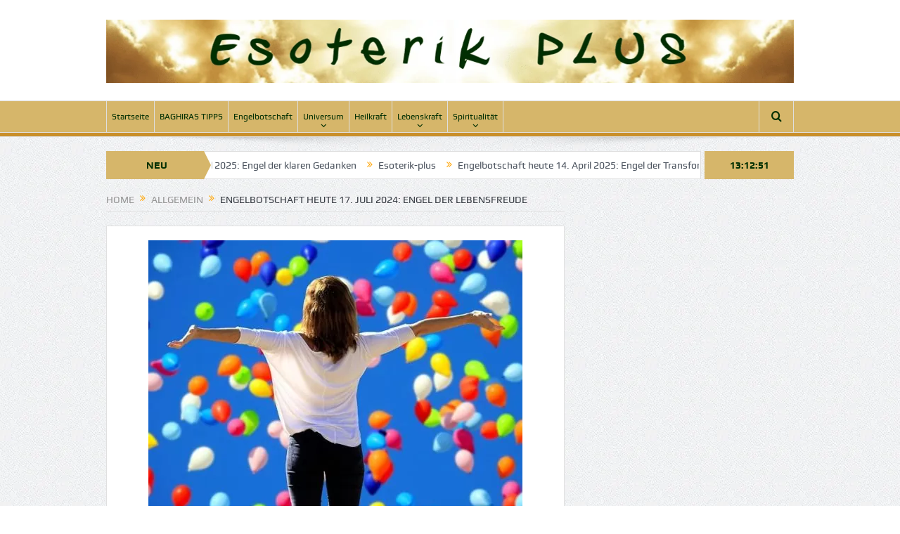

--- FILE ---
content_type: text/html; charset=UTF-8
request_url: https://esoterik-plus.net/2024/07/17/engelbotschaft-heute-17-juli-2024-engel-der-lebensfreude/
body_size: 12680
content:
<!DOCTYPE html>
<!--[if lt IE 7]>      <html class="no-js lt-ie9 lt-ie8 lt-ie7" lang="de"> <![endif]-->
<!--[if IE 7]>         <html class="no-js lt-ie9 lt-ie8" lang="de"> <![endif]-->
<!--[if IE 8]>         <html class="no-js lt-ie9" lang="de"> <![endif]-->
<!--[if gt IE 8]><!--> <html class="no-js" lang="de"> <!--<![endif]-->
    <head>
	<meta charset="UTF-8" />
        <meta http-equiv="X-UA-Compatible" content="IE=edge,chrome=1">
	<title>Engelbotschaft heute 17. Juli 2024: Engel der Lebensfreude | Esoterik-plus</title>
	<link rel="profile" href="http://gmpg.org/xfn/11">
	<link rel="pingback" href="https://esoterik-plus.net/xmlrpc.php">

<meta name="viewport" content="width=device-width, initial-scale=1, maximum-scale=1">
<link rel="shortcut icon" href="" />
<link rel="apple-touch-icon" href="https://esoterik-plus.net/wp-content/themes/goodnews5/apple-touch-icon-precomposed.png" />

<link rel="pingback" href="https://esoterik-plus.net/xmlrpc.php" />
        <!--[if lt IE 9]>
	<script data-jetpack-boost="ignore" src="https://esoterik-plus.net/wp-content/themes/goodnews5/framework/helpers/js/html5.js"></script>
	<script data-jetpack-boost="ignore" src="https://esoterik-plus.net/wp-content/themes/goodnews5/framework/helpers/js/IE9.js"></script>
	<![endif]-->
	<meta name='robots' content='max-image-preview:large' />
	<style>img:is([sizes="auto" i], [sizes^="auto," i]) { contain-intrinsic-size: 3000px 1500px }</style>
	<link rel='dns-prefetch' href='//stats.wp.com' />
<link rel="alternate" type="application/rss+xml" title="Esoterik-plus &raquo; Feed" href="https://esoterik-plus.net/feed/" />
<link rel="alternate" type="application/rss+xml" title="Esoterik-plus &raquo; Kommentar-Feed" href="https://esoterik-plus.net/comments/feed/" />
<link rel="alternate" type="application/rss+xml" title="Esoterik-plus &raquo; Engelbotschaft heute 17. Juli 2024: Engel der Lebensfreude-Kommentar-Feed" href="https://esoterik-plus.net/2024/07/17/engelbotschaft-heute-17-juli-2024-engel-der-lebensfreude/feed/" />

<style id='wp-emoji-styles-inline-css' type='text/css'>

	img.wp-smiley, img.emoji {
		display: inline !important;
		border: none !important;
		box-shadow: none !important;
		height: 1em !important;
		width: 1em !important;
		margin: 0 0.07em !important;
		vertical-align: -0.1em !important;
		background: none !important;
		padding: 0 !important;
	}
</style>
<link rel='stylesheet' id='wp-block-library-css' href='https://esoterik-plus.net/wp-includes/css/dist/block-library/style.min.css?ver=6.8.3' type='text/css' media='all' />
<style id='classic-theme-styles-inline-css' type='text/css'>
/*! This file is auto-generated */
.wp-block-button__link{color:#fff;background-color:#32373c;border-radius:9999px;box-shadow:none;text-decoration:none;padding:calc(.667em + 2px) calc(1.333em + 2px);font-size:1.125em}.wp-block-file__button{background:#32373c;color:#fff;text-decoration:none}
</style>
<link rel='stylesheet' id='mediaelement-css' href='https://esoterik-plus.net/wp-includes/js/mediaelement/mediaelementplayer-legacy.min.css?ver=4.2.17' type='text/css' media='all' />
<link rel='stylesheet' id='wp-mediaelement-css' href='https://esoterik-plus.net/wp-includes/js/mediaelement/wp-mediaelement.min.css?ver=6.8.3' type='text/css' media='all' />
<style id='jetpack-sharing-buttons-style-inline-css' type='text/css'>
.jetpack-sharing-buttons__services-list{display:flex;flex-direction:row;flex-wrap:wrap;gap:0;list-style-type:none;margin:5px;padding:0}.jetpack-sharing-buttons__services-list.has-small-icon-size{font-size:12px}.jetpack-sharing-buttons__services-list.has-normal-icon-size{font-size:16px}.jetpack-sharing-buttons__services-list.has-large-icon-size{font-size:24px}.jetpack-sharing-buttons__services-list.has-huge-icon-size{font-size:36px}@media print{.jetpack-sharing-buttons__services-list{display:none!important}}.editor-styles-wrapper .wp-block-jetpack-sharing-buttons{gap:0;padding-inline-start:0}ul.jetpack-sharing-buttons__services-list.has-background{padding:1.25em 2.375em}
</style>
<style id='global-styles-inline-css' type='text/css'>
:root{--wp--preset--aspect-ratio--square: 1;--wp--preset--aspect-ratio--4-3: 4/3;--wp--preset--aspect-ratio--3-4: 3/4;--wp--preset--aspect-ratio--3-2: 3/2;--wp--preset--aspect-ratio--2-3: 2/3;--wp--preset--aspect-ratio--16-9: 16/9;--wp--preset--aspect-ratio--9-16: 9/16;--wp--preset--color--black: #000000;--wp--preset--color--cyan-bluish-gray: #abb8c3;--wp--preset--color--white: #ffffff;--wp--preset--color--pale-pink: #f78da7;--wp--preset--color--vivid-red: #cf2e2e;--wp--preset--color--luminous-vivid-orange: #ff6900;--wp--preset--color--luminous-vivid-amber: #fcb900;--wp--preset--color--light-green-cyan: #7bdcb5;--wp--preset--color--vivid-green-cyan: #00d084;--wp--preset--color--pale-cyan-blue: #8ed1fc;--wp--preset--color--vivid-cyan-blue: #0693e3;--wp--preset--color--vivid-purple: #9b51e0;--wp--preset--gradient--vivid-cyan-blue-to-vivid-purple: linear-gradient(135deg,rgba(6,147,227,1) 0%,rgb(155,81,224) 100%);--wp--preset--gradient--light-green-cyan-to-vivid-green-cyan: linear-gradient(135deg,rgb(122,220,180) 0%,rgb(0,208,130) 100%);--wp--preset--gradient--luminous-vivid-amber-to-luminous-vivid-orange: linear-gradient(135deg,rgba(252,185,0,1) 0%,rgba(255,105,0,1) 100%);--wp--preset--gradient--luminous-vivid-orange-to-vivid-red: linear-gradient(135deg,rgba(255,105,0,1) 0%,rgb(207,46,46) 100%);--wp--preset--gradient--very-light-gray-to-cyan-bluish-gray: linear-gradient(135deg,rgb(238,238,238) 0%,rgb(169,184,195) 100%);--wp--preset--gradient--cool-to-warm-spectrum: linear-gradient(135deg,rgb(74,234,220) 0%,rgb(151,120,209) 20%,rgb(207,42,186) 40%,rgb(238,44,130) 60%,rgb(251,105,98) 80%,rgb(254,248,76) 100%);--wp--preset--gradient--blush-light-purple: linear-gradient(135deg,rgb(255,206,236) 0%,rgb(152,150,240) 100%);--wp--preset--gradient--blush-bordeaux: linear-gradient(135deg,rgb(254,205,165) 0%,rgb(254,45,45) 50%,rgb(107,0,62) 100%);--wp--preset--gradient--luminous-dusk: linear-gradient(135deg,rgb(255,203,112) 0%,rgb(199,81,192) 50%,rgb(65,88,208) 100%);--wp--preset--gradient--pale-ocean: linear-gradient(135deg,rgb(255,245,203) 0%,rgb(182,227,212) 50%,rgb(51,167,181) 100%);--wp--preset--gradient--electric-grass: linear-gradient(135deg,rgb(202,248,128) 0%,rgb(113,206,126) 100%);--wp--preset--gradient--midnight: linear-gradient(135deg,rgb(2,3,129) 0%,rgb(40,116,252) 100%);--wp--preset--font-size--small: 13px;--wp--preset--font-size--medium: 20px;--wp--preset--font-size--large: 36px;--wp--preset--font-size--x-large: 42px;--wp--preset--spacing--20: 0.44rem;--wp--preset--spacing--30: 0.67rem;--wp--preset--spacing--40: 1rem;--wp--preset--spacing--50: 1.5rem;--wp--preset--spacing--60: 2.25rem;--wp--preset--spacing--70: 3.38rem;--wp--preset--spacing--80: 5.06rem;--wp--preset--shadow--natural: 6px 6px 9px rgba(0, 0, 0, 0.2);--wp--preset--shadow--deep: 12px 12px 50px rgba(0, 0, 0, 0.4);--wp--preset--shadow--sharp: 6px 6px 0px rgba(0, 0, 0, 0.2);--wp--preset--shadow--outlined: 6px 6px 0px -3px rgba(255, 255, 255, 1), 6px 6px rgba(0, 0, 0, 1);--wp--preset--shadow--crisp: 6px 6px 0px rgba(0, 0, 0, 1);}:where(.is-layout-flex){gap: 0.5em;}:where(.is-layout-grid){gap: 0.5em;}body .is-layout-flex{display: flex;}.is-layout-flex{flex-wrap: wrap;align-items: center;}.is-layout-flex > :is(*, div){margin: 0;}body .is-layout-grid{display: grid;}.is-layout-grid > :is(*, div){margin: 0;}:where(.wp-block-columns.is-layout-flex){gap: 2em;}:where(.wp-block-columns.is-layout-grid){gap: 2em;}:where(.wp-block-post-template.is-layout-flex){gap: 1.25em;}:where(.wp-block-post-template.is-layout-grid){gap: 1.25em;}.has-black-color{color: var(--wp--preset--color--black) !important;}.has-cyan-bluish-gray-color{color: var(--wp--preset--color--cyan-bluish-gray) !important;}.has-white-color{color: var(--wp--preset--color--white) !important;}.has-pale-pink-color{color: var(--wp--preset--color--pale-pink) !important;}.has-vivid-red-color{color: var(--wp--preset--color--vivid-red) !important;}.has-luminous-vivid-orange-color{color: var(--wp--preset--color--luminous-vivid-orange) !important;}.has-luminous-vivid-amber-color{color: var(--wp--preset--color--luminous-vivid-amber) !important;}.has-light-green-cyan-color{color: var(--wp--preset--color--light-green-cyan) !important;}.has-vivid-green-cyan-color{color: var(--wp--preset--color--vivid-green-cyan) !important;}.has-pale-cyan-blue-color{color: var(--wp--preset--color--pale-cyan-blue) !important;}.has-vivid-cyan-blue-color{color: var(--wp--preset--color--vivid-cyan-blue) !important;}.has-vivid-purple-color{color: var(--wp--preset--color--vivid-purple) !important;}.has-black-background-color{background-color: var(--wp--preset--color--black) !important;}.has-cyan-bluish-gray-background-color{background-color: var(--wp--preset--color--cyan-bluish-gray) !important;}.has-white-background-color{background-color: var(--wp--preset--color--white) !important;}.has-pale-pink-background-color{background-color: var(--wp--preset--color--pale-pink) !important;}.has-vivid-red-background-color{background-color: var(--wp--preset--color--vivid-red) !important;}.has-luminous-vivid-orange-background-color{background-color: var(--wp--preset--color--luminous-vivid-orange) !important;}.has-luminous-vivid-amber-background-color{background-color: var(--wp--preset--color--luminous-vivid-amber) !important;}.has-light-green-cyan-background-color{background-color: var(--wp--preset--color--light-green-cyan) !important;}.has-vivid-green-cyan-background-color{background-color: var(--wp--preset--color--vivid-green-cyan) !important;}.has-pale-cyan-blue-background-color{background-color: var(--wp--preset--color--pale-cyan-blue) !important;}.has-vivid-cyan-blue-background-color{background-color: var(--wp--preset--color--vivid-cyan-blue) !important;}.has-vivid-purple-background-color{background-color: var(--wp--preset--color--vivid-purple) !important;}.has-black-border-color{border-color: var(--wp--preset--color--black) !important;}.has-cyan-bluish-gray-border-color{border-color: var(--wp--preset--color--cyan-bluish-gray) !important;}.has-white-border-color{border-color: var(--wp--preset--color--white) !important;}.has-pale-pink-border-color{border-color: var(--wp--preset--color--pale-pink) !important;}.has-vivid-red-border-color{border-color: var(--wp--preset--color--vivid-red) !important;}.has-luminous-vivid-orange-border-color{border-color: var(--wp--preset--color--luminous-vivid-orange) !important;}.has-luminous-vivid-amber-border-color{border-color: var(--wp--preset--color--luminous-vivid-amber) !important;}.has-light-green-cyan-border-color{border-color: var(--wp--preset--color--light-green-cyan) !important;}.has-vivid-green-cyan-border-color{border-color: var(--wp--preset--color--vivid-green-cyan) !important;}.has-pale-cyan-blue-border-color{border-color: var(--wp--preset--color--pale-cyan-blue) !important;}.has-vivid-cyan-blue-border-color{border-color: var(--wp--preset--color--vivid-cyan-blue) !important;}.has-vivid-purple-border-color{border-color: var(--wp--preset--color--vivid-purple) !important;}.has-vivid-cyan-blue-to-vivid-purple-gradient-background{background: var(--wp--preset--gradient--vivid-cyan-blue-to-vivid-purple) !important;}.has-light-green-cyan-to-vivid-green-cyan-gradient-background{background: var(--wp--preset--gradient--light-green-cyan-to-vivid-green-cyan) !important;}.has-luminous-vivid-amber-to-luminous-vivid-orange-gradient-background{background: var(--wp--preset--gradient--luminous-vivid-amber-to-luminous-vivid-orange) !important;}.has-luminous-vivid-orange-to-vivid-red-gradient-background{background: var(--wp--preset--gradient--luminous-vivid-orange-to-vivid-red) !important;}.has-very-light-gray-to-cyan-bluish-gray-gradient-background{background: var(--wp--preset--gradient--very-light-gray-to-cyan-bluish-gray) !important;}.has-cool-to-warm-spectrum-gradient-background{background: var(--wp--preset--gradient--cool-to-warm-spectrum) !important;}.has-blush-light-purple-gradient-background{background: var(--wp--preset--gradient--blush-light-purple) !important;}.has-blush-bordeaux-gradient-background{background: var(--wp--preset--gradient--blush-bordeaux) !important;}.has-luminous-dusk-gradient-background{background: var(--wp--preset--gradient--luminous-dusk) !important;}.has-pale-ocean-gradient-background{background: var(--wp--preset--gradient--pale-ocean) !important;}.has-electric-grass-gradient-background{background: var(--wp--preset--gradient--electric-grass) !important;}.has-midnight-gradient-background{background: var(--wp--preset--gradient--midnight) !important;}.has-small-font-size{font-size: var(--wp--preset--font-size--small) !important;}.has-medium-font-size{font-size: var(--wp--preset--font-size--medium) !important;}.has-large-font-size{font-size: var(--wp--preset--font-size--large) !important;}.has-x-large-font-size{font-size: var(--wp--preset--font-size--x-large) !important;}
:where(.wp-block-post-template.is-layout-flex){gap: 1.25em;}:where(.wp-block-post-template.is-layout-grid){gap: 1.25em;}
:where(.wp-block-columns.is-layout-flex){gap: 2em;}:where(.wp-block-columns.is-layout-grid){gap: 2em;}
:root :where(.wp-block-pullquote){font-size: 1.5em;line-height: 1.6;}
</style>
<link rel='stylesheet' id='plugins-css' href='https://esoterik-plus.net/wp-content/themes/goodnews5/css/plugins.css?ver=6.8.3' type='text/css' media='all' />
<link rel='stylesheet' id='main-css' href='https://esoterik-plus.net/wp-content/themes/goodnews5/css/main.css?ver=6.8.3' type='text/css' media='all' />
<link rel='stylesheet' id='responsive-css' href='https://esoterik-plus.net/wp-content/themes/goodnews5/css/media.css?ver=6.8.3' type='text/css' media='all' />
<link rel='stylesheet' id='style-css' href='https://esoterik-plus.net/wp-content/themes/goodnews5/style.css?ver=6.8.3' type='text/css' media='all' />


<link rel="https://api.w.org/" href="https://esoterik-plus.net/wp-json/" /><link rel="alternate" title="JSON" type="application/json" href="https://esoterik-plus.net/wp-json/wp/v2/posts/6290" /><link rel="EditURI" type="application/rsd+xml" title="RSD" href="https://esoterik-plus.net/xmlrpc.php?rsd" />
<meta name="generator" content="WordPress 6.8.3" />
<link rel="canonical" href="https://esoterik-plus.net/2024/07/17/engelbotschaft-heute-17-juli-2024-engel-der-lebensfreude/" />
<link rel='shortlink' href='https://esoterik-plus.net/?p=6290' />
<link rel="alternate" title="oEmbed (JSON)" type="application/json+oembed" href="https://esoterik-plus.net/wp-json/oembed/1.0/embed?url=https%3A%2F%2Fesoterik-plus.net%2F2024%2F07%2F17%2Fengelbotschaft-heute-17-juli-2024-engel-der-lebensfreude%2F" />
<link rel="alternate" title="oEmbed (XML)" type="text/xml+oembed" href="https://esoterik-plus.net/wp-json/oembed/1.0/embed?url=https%3A%2F%2Fesoterik-plus.net%2F2024%2F07%2F17%2Fengelbotschaft-heute-17-juli-2024-engel-der-lebensfreude%2F&#038;format=xml" />
	<style>img#wpstats{display:none}</style>
		<link rel="icon" href="https://esoterik-plus.net/wp-content/uploads/2025/07/cropped-Tagesenergie-heute-Klarheit-1-32x32.jpg" sizes="32x32" />
<link rel="icon" href="https://esoterik-plus.net/wp-content/uploads/2025/07/cropped-Tagesenergie-heute-Klarheit-1-192x192.jpg" sizes="192x192" />
<link rel="apple-touch-icon" href="https://esoterik-plus.net/wp-content/uploads/2025/07/cropped-Tagesenergie-heute-Klarheit-1-180x180.jpg" />
<meta name="msapplication-TileImage" content="https://esoterik-plus.net/wp-content/uploads/2025/07/cropped-Tagesenergie-heute-Klarheit-1-270x270.jpg" />
<style type="text/css" title="dynamic-css" class="options-output">body{color:#000000;}input,select,textarea, .mom-select, #footer input,#footer select, #footer textarea, #bbpress-forums #bbp-your-profile fieldset input, #bbpress-forums #bbp-your-profile fieldset textarea, .mom-select:before{color:#3a3a3a;}{color:#ffffff;}.topbar, .copyrights-area, .topbar .top-nav > li ul.sub-menu li a:hover{background-color:#ffffff;}.topbar, .copyrights-area, .topbar .top-nav li a, .copyrights-text, .footer_menu li a{color:#1e73be;}.mom-social-icons li a.vector_icon{color:#0000f2;}.topbar input, .topbar select, .topbar textarea{color:#ffffff;}{color:#000000;}.topbar .search-form button{background-color:#000000;}{color:#c98f2a;}#navigation, #navigation .main-menu > li:hover > a, #navigation .main-menu > li.current-menu-item > a, .navigation_highlight_ancestor #navigation .main-menu > li.current-menu-ancestor > a, .navigation_highlight_ancestor #navigation .main-menu > li.current-menu-parent > a, #navigation .main-menu > li:hover > a:before, #navigation .main-menu > li.current-menu-item > a:before, .navigation_highlight_ancestor #navigation .main-menu > li.current-menu-ancestor > a:before,  .navigation_highlight_ancestor #navigation .main-menu > li.current-menu-parent > a:before, ul.main-menu > li:not(.mom_mega):not(.mom_mega_cats) ul.sub-menu, ul.main-menu > li:not(.mom_mega):not(.mom_mega_cats) ul.sub-menu li, #navigation .main-menu > li .cats-mega-wrap, ul.main-menu > li:not(.mom_mega) ul.sub-menu li, .main-menu .mom_mega.menu-item-depth-0 > .mom_mega_wrap:before, #navigation .main-menu li.mom_mega.menu-item-depth-0 > .mom_mega_wrap, .device-menu-holder, .device-menu-holder .mh-caret, .device-menu-holder.active:before, #navigation .device-menu, #navigation .device-menu li.dm-active > a, #navigation .device-menu li.dm-active > .responsive-caret{background-color:#c98f2a;}.navigation-inner,#navigation .nav-button, .nb-inner-wrap .search-results-title, .show_all_results, .nb-inner-wrap ul.s-results .s-img .post_format{background-color:#d6b66a;}.main-menu > li:not(.current-menu-item):not(.current-menu-ancestor) > a, #navigation .nav-button, .nb-inner-wrap ul.s-results .s-details h4, .nb-inner-wrap .search-results-title, .show_all_results a,  .ajax_search_results .sw-not_found{color:#023003;}#navigation .main-menu > li:hover > a, #navigation .main-menu > li.current-menu-item > a, .navigation_highlight_ancestor #navigation .main-menu > li.current-menu-ancestor > a, .navigation_highlight_ancestor #navigation .main-menu > li.current-menu-parent > a, ul.main-menu > li:not(.mom_mega) ul.sub-menu li a, ul.main-menu li.mom_mega .mega_col_title > a, ul.main-menu li.mom_mega .mom_mega_wrap ul li a, .device-menu-holder, .device-menu-holder .mh-icon, .the_menu_holder_area i, .device-menu-holder .mh-caret, #navigation .device-menu li.menu-item a i, #navigation .device-menu li.menu-item > a, #navigation .device-menu li .responsive-caret{color:#023003;}ul.main-menu > li.menu-item-has-children > a:after, ul.main-menu li:not(.mom_mega):not(.mom_mega_cats) ul.sub-menu li.menu-item-has-children > a:after, .nb-inner-wrap ul.s-results .s-details .mom-post-meta{color:#023003;}{color:#c98f2a;}ul.main-menu > li .cats-mega-wrap ul.sub-menu li.active a, #navigation .main-menu > li .cats-mega-wrap .subcat{background-color:#c98f2a;}#navigation .main-menu > li .cats-mega-wrap .subcat li .subcat-title a, ul.main-menu > li .cats-mega-wrap ul.sub-menu li.active a, ul.main-menu > li .cats-mega-wrap ul.sub-menu li.active a:before, #navigation .main-menu > li .cats-mega-wrap .subcat .mom-cat-latest .view_all_posts{color:#dd3333;}#navigation .nav-button{color:#023003;}{color:#d6b66a;}.breaking-news .bn-title{background-color:#d6b66a;}.breaking-news .bn-title:after{border-left-color:#d6b66a;}body.rtl .breaking-news .bn-title:after{border-right-color:#d6b66a;}.breaking-news .bn-title{color:#023003;}{color:#d6b66a;}.current_time{background-color:#d6b66a;}.current_time{color:#023003;}{color:#d6b66a;}.news-box .nb-header, .sidebar .widget .widget-head, .news-box .nb-header .nb-title a, .news-box .nb-header .nb-title span, .sidebar .widget .widget-title span, .main_tabs .tabs{background-color:#d6b66a;}.news-box .nb-header, .sidebar .widget .widget-head, .news-box .nb-header .nb-title a, .news-box .nb-header .nb-title span, .sidebar .widget .widget-title span{color:#023003;}{color:#999999;}#footer{background-color:#999999;}{color:#d6b66a;}#footer{border-color:#d6b66a;}{color:#023003;}.scrollToTop{background-color:#023003;}.scrollToTop{color:#d6b66a;}</style><style type="text/css">
    
.header > .inner, .header .logo {
line-height: 143px;
height: 143px;
}
.topbar ::-webkit-input-placeholder {
color:#ffffff;
}
.topbar  :-moz-placeholder { /* Firefox 18- */
color:#ffffff;  
}
.topbar ::-moz-placeholder {  /* Firefox 19+ */
color:#ffffff;  
}
.topbar :-ms-input-placeholder {  
color:#ffffff;  
}
.show_all_results a i, .search-wrap ul.s-results .s-img .post_format {
color: #023003;
}
::-webkit-input-placeholder {
color:#3a3a3a;
}
 :-moz-placeholder { /* Firefox 18- */
color:#3a3a3a;  
}
::-moz-placeholder {  /* Firefox 19+ */
color:#3a3a3a;  
}
:-ms-input-placeholder {  
color:#3a3a3a;  
}
.asf-el .mom-select select, .asf-el .mom-select select:focus {
text-shadow:0 0 0 #3a3a3a;  
}
/* Category background */
</style>
    </head>
    <body class="wp-singular post-template-default single single-post postid-6290 single-format-standard wp-theme-goodnews5 both-sidebars-all both-sidebars singular both_sidebars_same_width navigation_highlight_ancestor ticker_has_live_time both-sides-true" itemscope="itemscope" itemtype="http://schema.org/WebPage">
    
        <!--[if lt IE 7]>
            <p class="browsehappy">You are using an <strong>outdated</strong> browser. Please <a href="http://browsehappy.com/">upgrade your browser</a> to improve your experience.</p>
        <![endif]-->
        <div class="boxed-wrap clearfix">
	    <div id="header-wrapper">
                                    <header class="header " itemscope="itemscope" itemtype="http://schema.org/WPHeader" role="banner">
                <div class="inner">
						                    <div class="logo">
					                    <a href="https://esoterik-plus.net">
		                                                    <img src="https://esoterik-plus.net/wp-content/uploads/2025/07/Esoterik-PLUS-Header-png-1-1.png.webp" alt="Esoterik-plus" width="1305" height="120" />
                                                                                               <img class="mom_retina_logo" src="https://esoterik-plus.net/wp-content/uploads/2025/07/Esoterik-PLUS-Header-png-1-1.png.webp" width="1305" height="120" alt="Esoterik-plus" />
                                                		                    </a>

					
                    </div>
                                        <div class="header-right">
                                  		<div class="mom-e3lanat-wrap  ">
	<div class="mom-e3lanat " style="">
		<div class="mom-e3lanat-inner">
		
		</div>
	</div>	<!--Mom ads-->
	</div>
                    </div> <!--header right-->
                    
                <div class="clear"></div>
                </div>
            </header>
	    	    </div> <!--header wrap-->
                                    <nav id="navigation" itemtype="http://schema.org/SiteNavigationElement" itemscope="itemscope" role="navigation" class="dd-effect-slide ">
                <div class="navigation-inner">
                <div class="inner">
                                                                <ul id="menu-main-haupt" class="main-menu mom_visibility_desktop"><li id="menu-item-8188" class="menu-item menu-item-type-custom menu-item-object-custom menu-item-home mom_default_menu_item menu-item-depth-0"><a href="https://esoterik-plus.net">Startseite</a></li>
<li id="menu-item-8189" class="menu-item menu-item-type-taxonomy menu-item-object-category mom_default_menu_item menu-item-depth-0"><a href="https://esoterik-plus.net/category/baghiras-tipps/">BAGHIRAS TIPPS</a></li>
<li id="menu-item-8190" class="menu-item menu-item-type-taxonomy menu-item-object-category mom_default_menu_item menu-item-depth-0"><a href="https://esoterik-plus.net/category/engelbotschaft/">Engelbotschaft</a></li>
<li id="menu-item-8191" class="menu-item menu-item-type-taxonomy menu-item-object-category menu-item-has-children menu-parent-item mom_default_menu_item menu-item-depth-0"><a href="https://esoterik-plus.net/category/universum/">Universum</a>
<ul class="sub-menu ">
	<li id="menu-item-8196" class="menu-item menu-item-type-taxonomy menu-item-object-category mom_default_menu_item active menu-item-depth-1"><a href="https://esoterik-plus.net/category/kosmische-energie-2/">Kosmische-Energie</a></li>
	<li id="menu-item-8197" class="menu-item menu-item-type-taxonomy menu-item-object-category mom_default_menu_item menu-item-depth-1"><a href="https://esoterik-plus.net/category/energetische-kraft-2/">Energetische-Kraft</a></li>
</ul>
<i class='responsive-caret'></i>
</li>
<li id="menu-item-8192" class="menu-item menu-item-type-taxonomy menu-item-object-category mom_default_menu_item menu-item-depth-0"><a href="https://esoterik-plus.net/category/heilkraft/">Heilkraft</a></li>
<li id="menu-item-8193" class="menu-item menu-item-type-taxonomy menu-item-object-category menu-item-has-children menu-parent-item mom_default_menu_item menu-item-depth-0"><a href="https://esoterik-plus.net/category/lebenskraft/">Lebenskraft</a>
<ul class="sub-menu ">
	<li id="menu-item-8198" class="menu-item menu-item-type-taxonomy menu-item-object-category mom_default_menu_item active menu-item-depth-1"><a href="https://esoterik-plus.net/category/leben-und-lieben/">Leben und Lieben</a></li>
</ul>
<i class='responsive-caret'></i>
</li>
<li id="menu-item-8194" class="menu-item menu-item-type-taxonomy menu-item-object-category menu-item-has-children menu-parent-item mom_default_menu_item menu-item-depth-0"><a href="https://esoterik-plus.net/category/spiritualitaet/">Spiritualität</a>
<ul class="sub-menu ">
	<li id="menu-item-8199" class="menu-item menu-item-type-taxonomy menu-item-object-category mom_default_menu_item active menu-item-depth-1"><a href="https://esoterik-plus.net/category/koerperbewusstsein/">Körperbewusstsein</a></li>
	<li id="menu-item-8200" class="menu-item menu-item-type-taxonomy menu-item-object-category mom_default_menu_item menu-item-depth-1"><a href="https://esoterik-plus.net/category/magie-mystik/">Magie &amp; Mystik</a></li>
	<li id="menu-item-8201" class="menu-item menu-item-type-taxonomy menu-item-object-category mom_default_menu_item menu-item-depth-1"><a href="https://esoterik-plus.net/category/schamanismus/">Schamanismus</a></li>
</ul>
<i class='responsive-caret'></i>
</li>
</ul>                                                                <div class="device-menu-wrap mom_visibility_device">
                        <div id="menu-holder" class="device-menu-holder">
                            <i class="fa-icon-align-justify mh-icon"></i> <span class="the_menu_holder_area"><i class="dmh-icon"></i>Menu</span><i class="mh-caret"></i>
                        </div>
                        <ul id="menu-main-haupt-1" class="device-menu mom_visibility_device"><li id="menu-item-8188" class="menu-item menu-item-type-custom menu-item-object-custom menu-item-home mom_default_menu_item menu-item-depth-0"><a href="https://esoterik-plus.net">Startseite</a></li>
<li id="menu-item-8189" class="menu-item menu-item-type-taxonomy menu-item-object-category mom_default_menu_item menu-item-depth-0"><a href="https://esoterik-plus.net/category/baghiras-tipps/">BAGHIRAS TIPPS</a></li>
<li id="menu-item-8190" class="menu-item menu-item-type-taxonomy menu-item-object-category mom_default_menu_item menu-item-depth-0"><a href="https://esoterik-plus.net/category/engelbotschaft/">Engelbotschaft</a></li>
<li id="menu-item-8191" class="menu-item menu-item-type-taxonomy menu-item-object-category menu-item-has-children menu-parent-item mom_default_menu_item menu-item-depth-0"><a href="https://esoterik-plus.net/category/universum/">Universum</a>
<ul class="sub-menu ">
	<li id="menu-item-8196" class="menu-item menu-item-type-taxonomy menu-item-object-category mom_default_menu_item active menu-item-depth-1"><a href="https://esoterik-plus.net/category/kosmische-energie-2/">Kosmische-Energie</a></li>
	<li id="menu-item-8197" class="menu-item menu-item-type-taxonomy menu-item-object-category mom_default_menu_item menu-item-depth-1"><a href="https://esoterik-plus.net/category/energetische-kraft-2/">Energetische-Kraft</a></li>
</ul>
<i class='responsive-caret'></i>
</li>
<li id="menu-item-8192" class="menu-item menu-item-type-taxonomy menu-item-object-category mom_default_menu_item menu-item-depth-0"><a href="https://esoterik-plus.net/category/heilkraft/">Heilkraft</a></li>
<li id="menu-item-8193" class="menu-item menu-item-type-taxonomy menu-item-object-category menu-item-has-children menu-parent-item mom_default_menu_item menu-item-depth-0"><a href="https://esoterik-plus.net/category/lebenskraft/">Lebenskraft</a>
<ul class="sub-menu ">
	<li id="menu-item-8198" class="menu-item menu-item-type-taxonomy menu-item-object-category mom_default_menu_item active menu-item-depth-1"><a href="https://esoterik-plus.net/category/leben-und-lieben/">Leben und Lieben</a></li>
</ul>
<i class='responsive-caret'></i>
</li>
<li id="menu-item-8194" class="menu-item menu-item-type-taxonomy menu-item-object-category menu-item-has-children menu-parent-item mom_default_menu_item menu-item-depth-0"><a href="https://esoterik-plus.net/category/spiritualitaet/">Spiritualität</a>
<ul class="sub-menu ">
	<li id="menu-item-8199" class="menu-item menu-item-type-taxonomy menu-item-object-category mom_default_menu_item active menu-item-depth-1"><a href="https://esoterik-plus.net/category/koerperbewusstsein/">Körperbewusstsein</a></li>
	<li id="menu-item-8200" class="menu-item menu-item-type-taxonomy menu-item-object-category mom_default_menu_item menu-item-depth-1"><a href="https://esoterik-plus.net/category/magie-mystik/">Magie &amp; Mystik</a></li>
	<li id="menu-item-8201" class="menu-item menu-item-type-taxonomy menu-item-object-category mom_default_menu_item menu-item-depth-1"><a href="https://esoterik-plus.net/category/schamanismus/">Schamanismus</a></li>
</ul>
<i class='responsive-caret'></i>
</li>
</ul>                        </div>
                                            		    <div class="nav-buttons">
                                        		                        <span class="nav-button nav-search">
                        <i class="fa-icon-search"></i>
                    </span>
                    <div class="nb-inner-wrap search-wrap border-box">
                        <div class="nb-inner sw-inner">
                        <div class="search-form mom-search-form">
                            <form method="get" action="https://esoterik-plus.net">
                                <input class="sf" type="text" placeholder="Search ..." autocomplete="off" name="s">
                                <button class="button" type="submit"><i class="fa-icon-search"></i></button>
                            </form>
                            <span class="sf-loading"><img src="https://esoterik-plus.net/wp-content/themes/goodnews5/images/ajax-search-nav.gif" alt="loading..." width="16" height="16"></span>
                        </div>
                    <div class="ajax_search_results">
                    </div> <!--ajax search results-->
                    </div> <!--sw inner-->
                    </div> <!--search wrap-->
                    
        		    </div> <!--nav-buttons-->

                </div>
                </div> <!--nav inner-->
            </nav> <!--Navigation-->
            	    <div class="boxed-content-wrapper clearfix">
                        <div class="nav-shaddow"></div>
                         <div style="margin-top:-17px; margin-bottom:20px;"></div>
            
            <div class="inner">
                        
        <div class="breaking-news">
    <div class="the_ticker" >
    <div class="bn-title"><span>NEU</span></div>
    <div class="news-ticker " data-timeout="5000">
        <ul>
            <li><i class="fa-icon-double-angle-right"></i><a href="https://esoterik-plus.net/2025/04/23/engelbotschaft-heute-23-april-2025-engel-der-klaren-gedanken/">Engelbotschaft heute 23. April 2025: Engel der klaren Gedanken</a></li>
            <li><i class="fa-icon-double-angle-right"></i><a href="https://esoterik-plus.net/2025/04/23/esoterik-plus/">Esoterik-plus</a></li>
            <li><i class="fa-icon-double-angle-right"></i><a href="https://esoterik-plus.net/2025/04/14/engelbotschaft-heute-14-april-2025-engel-der-transformtion/">Engelbotschaft heute 14. April 2025: Engel der Transformtion</a></li>
            <li><i class="fa-icon-double-angle-right"></i><a href="https://esoterik-plus.net/2025/04/12/engelbotschaft-heute-12-april-2025-engel-der-wandlung/">Engelbotschaft heute 12. April 2025: Engel der Wandlung</a></li>
            <li><i class="fa-icon-double-angle-right"></i><a href="https://esoterik-plus.net/2025/03/22/engelbotschaft-heute-22-maerz-2025-engel-der-klarheit/">Engelbotschaft heute 22. März 2025: Engel der Klarheit</a></li>
            <li><i class="fa-icon-double-angle-right"></i><a href="https://esoterik-plus.net/2025/02/08/engelbotschaft-heute-8-februar-2025-engel-der-seelenheilung/">Engelbotschaft heute 8. Februar 2025: Engel der Seelenheilung</a></li>
            <li><i class="fa-icon-double-angle-right"></i><a href="https://esoterik-plus.net/2024/12/06/baghira/">Baghira</a></li>
            <li><i class="fa-icon-double-angle-right"></i><a href="https://esoterik-plus.net/2024/12/06/engelbotschaft-heute-6-dezember-2024-engel-der-reinigung/">Engelbotschaft heute 6. Dezember 2024: Engel der Reinigung</a></li>
            <li><i class="fa-icon-double-angle-right"></i><a href="https://esoterik-plus.net/2024/11/23/engelbotschaft-heute-23-november-2024-zeitengel-die-priesterin/">Engelbotschaft heute 23. November 2024: Zeitengel „Die Priesterin“</a></li>
            <li><i class="fa-icon-double-angle-right"></i><a href="https://esoterik-plus.net/2024/11/18/engelbotschaft-heute-18-november-2024-engel-der-guten-traeume/">Engelbotschaft heute 18. November 2024: Engel der guten Träume</a></li>
        </ul>
    </div> <!--news ticker-->
    </div>
        <span class="current_time"><span></span> </span>
        </div> <!--breaking news-->
            </div>
    <div class="inner">
        
                            <div class="main_container">
           <div class="main-col">
                                <div class="category-title">
                        <div class="mom_breadcrumb breadcrumb breadcrumbs"><div class="breadcrumbs-plus">
<span itemscope itemtype="http://data-vocabulary.org/Breadcrumb"><a itemprop="url" href="https://esoterik-plus.net/" class="home"><span itemprop="title">Home</span></a></span> <span class='separator'><i class="sep fa-icon-double-angle-right"></i></span> <span itemscope itemtype="http://data-vocabulary.org/Breadcrumb"><a itemprop="url" href="https://esoterik-plus.net/category/allgemein/" title="Allgemein"><span itemprop="title">Allgemein</span></a></span> <span class='separator'><i class="sep fa-icon-double-angle-right"></i></span> <span itemprop="name">Engelbotschaft heute 17. Juli 2024: Engel der Lebensfreude</span></div></div>                </div>
                                        <div class="base-box blog-post p-single bp-horizontal-share post-6290 post type-post status-publish format-standard category-allgemein"itemscope itemtype="http://schema.org/Article">
<div itemprop="image" itemscope itemtype="https://schema.org/ImageObject">
    <meta itemprop="url" content="/wp-content/uploads/2025/07/lebensfreude-engelbotschaft-heute.jpg">
    <meta itemprop="width" content="300">
    <meta itemprop="height" content="300">
  </div>
  <meta itemscope itemprop="mainEntityOfPage"  itemType="https://schema.org/WebPage" itemid="https://esoterik-plus.net/2024/07/17/engelbotschaft-heute-17-juli-2024-engel-der-lebensfreude/"/>

  <div itemprop="publisher" itemscope itemtype="https://schema.org/Organization">
    <div itemprop="logo" itemscope itemtype="https://schema.org/ImageObject">
      <meta itemprop="url" content="https://esoterik-plus.net/wp-content/uploads/2025/07/Esoterik-PLUS-Header-png-1-1.png.webp">
      <meta itemprop="width" content="1305">
      <meta itemprop="height" content="120">
    </div>
        <meta itemprop="name" content="Esoterik-plus">
  </div>
  <meta itemprop="datePublished" content="2024-07-17T05:42:36+02:00"/>
  <meta itemprop="dateModified" content="2024-07-17T05:42:36+02:00"/>


                                   														<div class="feature-img">
								<img src="/wp-content/uploads/2025/07/lebensfreude-engelbotschaft-heute.jpg" alt="Engelbotschaft heute 17. Juli 2024: Engel der Lebensfreude">
							</div>
							                                   <h1 class="post-tile entry-title" itemprop="headline">Engelbotschaft heute 17. Juli 2024: Engel der Lebensfreude</h1>
<div class="mom-post-meta single-post-meta"><span class="author vcard" itemprop="author" itemscope itemtype="https://schema.org/Person">Posted By: <span class="fn" itemprop="name"><a href="https://esoterik-plus.net/author/admin/">admin</a></span></span><span>on: <time datetime="2024-07-17T05:42:36+02:00" class="updated">Juli 17, 2024</time></span><span>In: <a href="https://esoterik-plus.net/category/allgemein/" title="View all posts in Allgemein">Allgemein</a></span><div class="post-tools"><a href="javascript:window.print()" rel="nofollow" class="print"><i class="fa-icon-print"> </i>Drucken</a><a href="mailto:?subject=Engelbotschaft heute 17. Juli 2024: Engel der Lebensfreude&body=Engelbotschaft heute 17. Juli 2024: Engel der Lebensfreude https://esoterik-plus.net/2024/07/17/engelbotschaft-heute-17-juli-2024-engel-der-lebensfreude/" rel="nofollow" class="email"><i class="fa-icon-envelope"> </i>Email</a></div></div><div class="entry-content">
            <p><strong>Heute steht der Engel der Lebensfreude an Deiner Seite. </strong></p>
<p><strong>Er erinnert Dich daran, wie wertvoll die schönen Dinge des Lebens sind. <br />
</strong>. </p>
<p><img decoding="async" src="/wp-content/uploads/2025/07/lebensfreude-engelbotschaft-heute.jpg"><br />
. <br />
<strong>Wenn Du mit der Energie der Lebensfreude in Kontakt kommst, möchtest Du lachen und tanzen und die ganze Welt umarmen. <br />
</strong></p>
<p>Oft bedarf es nur einer Kleinigkeit und Du erlebst ein Wohlgefühl, das Dir über ein aktuelles Tief hinweghelfen kann. </p>
<p>In jeder noch so prekären Situation ist es die Lebensleichtigkeit, die zu neuer Vitalität beiträgt und deren Wichtigkeit oft unterschätzt wird. <em><strong><br />
</strong></em></p>
<p><strong>Es werden Dir wertvolle Impulse gezeigt! <br />
. </strong>. <br />
<img decoding="async" src="/wp-content/uploads/2025/07/engelbotschaft-begeisterung-lebensfreude-lebenskraft-1.jpg"><br />
. <br />
<strong>Du findest Deine Daseinsfreude und Heiterkeit wieder! <br />
</strong></p>
<p>Das Leben kann in vollen Zügen genossen werden, weil Du Deine kindliche Seite wieder entdeckst und belebst. <em><br />
</em></p>
<p>Trete aus der Vorstellung von Unglücklichsein und Freudlosigkeit heraus und tritt ein in die göttliche Liebe und Freude. </p>
<p><strong>Der Engel der Lebensfreude öffnet Dein Bewusstsein für alle Dinge, die Freude bereiten, für Schönheit, Anmut, Harmonie und alles, was die göttliche Vollkommenheit auf Erden ausdrückt! <br />
. </strong></p>
<p><img decoding="async" src="/wp-content/uploads/2025/07/Vollmond-Tagesenergie-heute-Selbstliebe-2.jpg">
</p>
<p><strong>. <br />
Durch die Kraft der Lebensfreude fühlen wir uns wieder geborgen und geliebt. <br />
</strong></p>
<p>Du empfindest liebevolle, zärtliche Herzenswärme, Glücksgefühle und Zufriedenheit. <em><br />
</em></p>
<p>Du wirst gelassener und toleranter zu Dir selbst und anderen, hast mehr Elan und eine positive Einstellung zu Deinem Leben. </p>
<p><strong>Gehe voller Lebensfreude durch den Tag! </strong></p>
<p><strong>*** </strong></p>
<p><strong>BaGhira wünscht euch mit der Engelbotschaft heute durch den Engel der Lebensfreude einen wunderschönen Tag! </strong></p>
<p>. </p>
<p><a href="https://c.kopp-verlag.de/kopp,verlag_4.html?1=62&#038;3=0&#038;4=&#038;5=&#038;d=https%3A%2F%2Fwww.kopp-verlag.de%2FOrakel-der-Leichtigkeit.htm%3Fwebsale8%3Dkopp-verlag.01-aa%26pi%3DBAA08A3D"><img decoding="async" src="/wp-content/uploads/2025/07/Orakelkarten-Engelbotschaft.jpg"><br />
</a></p>
<p><strong>Manche Situationen lösen angenehme Gefühle in dir aus, andere machen dir dein Leben schwerer. Letzterem wirkt dieses Orakel entgegen und hält Lösungen für dich bereit. </strong></p>
<p><a href="https://c.kopp-verlag.de/kopp,verlag_4.html?1=62&#038;3=0&#038;4=&#038;5=&#038;d=https%3A%2F%2Fwww.kopp-verlag.de%2FOrakel-der-Leichtigkeit.htm%3Fwebsale8%3Dkopp-verlag.01-aa%26pi%3DBAA08A3D"><strong>Orakel der Leichtigkeit und Lebensfreude >>> </strong></a><strong>. </strong></p>
</p>
<h3>Baghiras Esoterik-Plus auch auf Telegram abonnieren:</h3>
<h3>https://t.me/esoterikplus</h3>
<hr>
<h2>Die heilende Kraft deiner Engel</h2>
<p>Jana Haas zeigt, wie Engel zur Heilung beitragen. Sie beschreibt, wie jeder Mensch selbst Kontakt zu ihnen aufnehmen und Hilfe erfahren kann. Individuelle Heilübungen und Gebete begleiten und fördern den Genesungsprozess auf der körperlichen, geistigen und seelischen Ebene. </p>
<p><strong><a href="https://bit.ly/heilende-Kraft-der-Engel">Heilung mit der Kraft der Engel >>> </a></strong></p>
<hr>
<h2>Die verborgenen Botschaften der Engelzahlen</h2>
<p>Ob auf dem Ziffernblatt der Uhr, als Hausnummer oder auf Autokennzeichen: Unser Leben ist voller Zahlen, und meist nehmen wir sie gar nicht bewusst wahr. Doch ein zweiter Blick lohnt sich! Denn hinter bestimmten Zahlen, die uns auffallend häufig begegnen, verbergen sich Botschaften der Engel! <strong><a href="https://bit.ly/verborgene-Botschaft-der-Engelzahlen">Hier weiter </a>. </strong></p>
<hr>
<h2>Seelenschamanismus</h2>
<p>Wie sieht mein Lebensweg aus? Was ist meine Berufung? Diese großen Fragen stellen wir uns alle früher oder später. Unsere Seele weiß bereits um unseren Lebenssinn und unser wahres Potenzial. In 44 inspirierenden Botschaften wird uns das seit Jahrtausenden weitergegebene schamanische Wissen vermittelt. Zahlreiche Übungen laden uns dazu ein, unsere ureigene Bestimmung zu erkennen und zu leben – für ein erfülltes und zufriedenes Leben! <strong></strong></p>
<p><strong><a href="https://c.kopp-verlag.de/kopp,verlag_4.html?1=62&#038;3=0&#038;4=Engelbotschaft&#038;5=ESO&#038;d=https%3A%2F%2Fwww.kopp-verlag.de%2FSchamanische-Seelenweisheit.htm%3Fwebsale8%3Dkopp-verlag.01-aa%26pi%3DB9524397">Schamanische Seelenweisheit >>> </a></strong></p>
<hr>
<h2>Erneuere deine Zellen</h2>
<p>Die russische Heilerin Lumira offenbart ganzheitliche Techniken zur energetischen Verjüngung und Ganzkörpererneuerung – nebenwirkungsfrei und hoch wirksam. Lumiras Übungstechniken aktivieren Zellräume und feinstoffliche Körper, um den körperlichen Verjüngungscode in unsere DNA einzuspeichern. </p>
<p><strong>Werde dein eigener Heiler und Schöpfer und erschaffe dir ein neues Bewusstsein für Körper und Seele! </strong></p>
<p><strong><a href="https://bit.ly/Erneuere-deine-Zellen-ewige-Jugend">Erneuere deine Zellen >>> </a></strong></p>
<hr>
<h2>Gesund 100 Jahre alt werden</h2>
<p>Wie Dr. Jörg Conradi durch die Auswertung neuester wissenschaftlicher Studien in Erfahrung bringen konnte, sind es sechs Faktoren, die ein hohes Alter begünstigen. Er erläutert im Detail, wie wir diese Faktoren nutzen können, um länger, aber auch gesünder und zufriedener zu leben. Damit wir ermitteln können, ob unsere Lebensweise auf eine hohe Lebenserwartung hindeutet, hat der Autor einen Selbsttest entwickelt. <strong>100 Jahre alt werden ist kein Zufall. Jeder kann etwas dafür tun! </strong></p>
<p><a href="https://bit.ly/Gesund-100-Jahre-werden"><strong>Gesund 100 Jahre alt werden >>> </strong></a><strong>. </strong></p>
<hr>
<h2>Unsere Welt ist auf dem Weg in die fünfte Dimension</h2>
<p>Diana Coopers faszinierende Vorhersagen führen eindrucksvoll vor Augen, mit welcher Kraft die neuen Energien unseren Planeten transformieren. Detailliert und verständlich schildert die berühmte spirituelle Lehrerin die Veränderungen, die uns bevorstehen. Was uns beim Übergang in das neue Goldene Zeitalter erwartet, wie wir uns vorbereiten können und wohin die Reise geht… <a href="https://bit.ly/Goldenes-Zeitalter-2032"><strong>>>> erfährst du hier >>> </strong></a><strong>. </strong></p>
<hr>
<h2>Finde die Antworten auf deine Lebensfragen</h2>
<p>Die Akasha-Chronik ist die Quelle von Wissen, Weisheit und bedingungsloser Liebe. Lerne, in ihr zu lesen – und du findest die Antworten, nach denen du suchst, die Heilung, nach der du dich sehnst, und die allumfassende Liebe, die dich zum Erblühen bringt – <a href="https://bit.ly/Akasha-Chronik-lesen"><strong>hier weiter </strong></a>. </p>
<hr>
</p>
<h2>Blog via E-Mail abonnieren</h2></p>
      

    
</div> <!-- entry content -->
</div> <!-- base box -->

            <div class="np-posts">
                <ul>
			                    <li class="np-post prev border-box">
						<div class="post-img">
                            <a href="https://esoterik-plus.net/2024/07/05/engelbotschaft-heute-5-juli-2024-engel-der-aufloesung/"><img src="/wp-content/uploads/2025/07/glueck-oder-zufall.jpeg" data-hidpi="/wp-content/uploads/2025/07/glueck-oder-zufall.jpeg" alt="Engelbotschaft heute 17. Juli 2024: Engel der Lebensfreude"></a>
                        </div>
			                        <div class="details has-feature-image">
                            <a href="https://esoterik-plus.net/2024/07/05/engelbotschaft-heute-5-juli-2024-engel-der-aufloesung/" class="link prev"><i class="fa-icon-double-angle-left"></i>Previous</a>
                            <h3><a href="https://esoterik-plus.net/2024/07/05/engelbotschaft-heute-5-juli-2024-engel-der-aufloesung/">Engelbotschaft heute 5. Juli 2024: Engel der Auflösung</a></h3>
                        </div>
                    </li>
		    		                        <li class="np-post next border-box">
						<div class="post-img">
                            <a href="https://esoterik-plus.net/2024/07/24/engelbotschaft-heute-24-juli-2024-engel-der-seelenheilung/"><img src="/wp-content/uploads/2025/07/Engelbotschaft-heute-Engel-der-Seelenheilung.jpg" data-hidpi="/wp-content/uploads/2025/07/Engelbotschaft-heute-Engel-der-Seelenheilung.jpg" alt="Engelbotschaft heute 17. Juli 2024: Engel der Lebensfreude"></a>
                        </div>
			                        <div class="details has-feature-image">
                            <a href="https://esoterik-plus.net/2024/07/24/engelbotschaft-heute-24-juli-2024-engel-der-seelenheilung/" class="link next"><i class="fa-icon-double-angle-right alignright"></i>Next</a>
                            <h3><a href="https://esoterik-plus.net/2024/07/24/engelbotschaft-heute-24-juli-2024-engel-der-seelenheilung/">Engelbotschaft heute 24. Juli 2024: Engel der Seelenheilung</a></h3>
                        </div>
                    </li>
		                    </ul>
            </div> <!-- np posts -->
            </div> <!--main column-->
                      <div class="sidebar secondary-sidebar" role="complementary" itemscope="itemscope" itemtype="http://schema.org/WPSideBar">
            
            </div> <!--main sidebar-->
            <div class="clear"></div>
            <div class="clear"></div>
</div> <!--main container-->            
            <div class="sidebar main-sidebar" role="complementary" itemscope="itemscope" itemtype="http://schema.org/WPSideBar">
            
           </div> <!--main sidebar-->
            <div class="clear"></div>                      </div> <!--main inner-->
            
      </div> <!--content boxed wrapper-->
                        <div class="copyrights-area">
                <div class="inner">
                    <p class="copyrights-text"></p>
                    				                </div>
           </div>
            <div class="clear"></div>
        </div> <!--Boxed wrap-->
        <a href="#" class="scrollToTop button"><i class="enotype-icon-arrow-up"></i></a>	        







    <script type="text/javascript">
/* <![CDATA[ */
window._wpemojiSettings = {"baseUrl":"https:\/\/s.w.org\/images\/core\/emoji\/16.0.1\/72x72\/","ext":".png","svgUrl":"https:\/\/s.w.org\/images\/core\/emoji\/16.0.1\/svg\/","svgExt":".svg","source":{"concatemoji":"https:\/\/esoterik-plus.net\/wp-includes\/js\/wp-emoji-release.min.js?ver=6.8.3"}};
/*! This file is auto-generated */
!function(s,n){var o,i,e;function c(e){try{var t={supportTests:e,timestamp:(new Date).valueOf()};sessionStorage.setItem(o,JSON.stringify(t))}catch(e){}}function p(e,t,n){e.clearRect(0,0,e.canvas.width,e.canvas.height),e.fillText(t,0,0);var t=new Uint32Array(e.getImageData(0,0,e.canvas.width,e.canvas.height).data),a=(e.clearRect(0,0,e.canvas.width,e.canvas.height),e.fillText(n,0,0),new Uint32Array(e.getImageData(0,0,e.canvas.width,e.canvas.height).data));return t.every(function(e,t){return e===a[t]})}function u(e,t){e.clearRect(0,0,e.canvas.width,e.canvas.height),e.fillText(t,0,0);for(var n=e.getImageData(16,16,1,1),a=0;a<n.data.length;a++)if(0!==n.data[a])return!1;return!0}function f(e,t,n,a){switch(t){case"flag":return n(e,"\ud83c\udff3\ufe0f\u200d\u26a7\ufe0f","\ud83c\udff3\ufe0f\u200b\u26a7\ufe0f")?!1:!n(e,"\ud83c\udde8\ud83c\uddf6","\ud83c\udde8\u200b\ud83c\uddf6")&&!n(e,"\ud83c\udff4\udb40\udc67\udb40\udc62\udb40\udc65\udb40\udc6e\udb40\udc67\udb40\udc7f","\ud83c\udff4\u200b\udb40\udc67\u200b\udb40\udc62\u200b\udb40\udc65\u200b\udb40\udc6e\u200b\udb40\udc67\u200b\udb40\udc7f");case"emoji":return!a(e,"\ud83e\udedf")}return!1}function g(e,t,n,a){var r="undefined"!=typeof WorkerGlobalScope&&self instanceof WorkerGlobalScope?new OffscreenCanvas(300,150):s.createElement("canvas"),o=r.getContext("2d",{willReadFrequently:!0}),i=(o.textBaseline="top",o.font="600 32px Arial",{});return e.forEach(function(e){i[e]=t(o,e,n,a)}),i}function t(e){var t=s.createElement("script");t.src=e,t.defer=!0,s.head.appendChild(t)}"undefined"!=typeof Promise&&(o="wpEmojiSettingsSupports",i=["flag","emoji"],n.supports={everything:!0,everythingExceptFlag:!0},e=new Promise(function(e){s.addEventListener("DOMContentLoaded",e,{once:!0})}),new Promise(function(t){var n=function(){try{var e=JSON.parse(sessionStorage.getItem(o));if("object"==typeof e&&"number"==typeof e.timestamp&&(new Date).valueOf()<e.timestamp+604800&&"object"==typeof e.supportTests)return e.supportTests}catch(e){}return null}();if(!n){if("undefined"!=typeof Worker&&"undefined"!=typeof OffscreenCanvas&&"undefined"!=typeof URL&&URL.createObjectURL&&"undefined"!=typeof Blob)try{var e="postMessage("+g.toString()+"("+[JSON.stringify(i),f.toString(),p.toString(),u.toString()].join(",")+"));",a=new Blob([e],{type:"text/javascript"}),r=new Worker(URL.createObjectURL(a),{name:"wpTestEmojiSupports"});return void(r.onmessage=function(e){c(n=e.data),r.terminate(),t(n)})}catch(e){}c(n=g(i,f,p,u))}t(n)}).then(function(e){for(var t in e)n.supports[t]=e[t],n.supports.everything=n.supports.everything&&n.supports[t],"flag"!==t&&(n.supports.everythingExceptFlag=n.supports.everythingExceptFlag&&n.supports[t]);n.supports.everythingExceptFlag=n.supports.everythingExceptFlag&&!n.supports.flag,n.DOMReady=!1,n.readyCallback=function(){n.DOMReady=!0}}).then(function(){return e}).then(function(){var e;n.supports.everything||(n.readyCallback(),(e=n.source||{}).concatemoji?t(e.concatemoji):e.wpemoji&&e.twemoji&&(t(e.twemoji),t(e.wpemoji)))}))}((window,document),window._wpemojiSettings);
/* ]]> */
</script><script type="text/javascript" src="https://esoterik-plus.net/wp-includes/js/jquery/jquery.min.js?ver=3.7.1" id="jquery-core-js"></script><script type="text/javascript" src="https://esoterik-plus.net/wp-includes/js/jquery/jquery-migrate.min.js?ver=3.4.1" id="jquery-migrate-js"></script><script>document.createElement( "picture" );if(!window.HTMLPictureElement && document.addEventListener) {window.addEventListener("DOMContentLoaded", function() {var s = document.createElement("script");s.src = "https://esoterik-plus.net/wp-content/plugins/webp-express/js/picturefill.min.js";document.body.appendChild(s);});}</script><script type="speculationrules">
{"prefetch":[{"source":"document","where":{"and":[{"href_matches":"\/*"},{"not":{"href_matches":["\/wp-*.php","\/wp-admin\/*","\/wp-content\/uploads\/*","\/wp-content\/*","\/wp-content\/plugins\/*","\/wp-content\/themes\/goodnews5\/*","\/*\\?(.+)"]}},{"not":{"selector_matches":"a[rel~=\"nofollow\"]"}},{"not":{"selector_matches":".no-prefetch, .no-prefetch a"}}]},"eagerness":"conservative"}]}
</script><script type="text/javascript" src="https://esoterik-plus.net/wp-includes/js/comment-reply.min.js?ver=6.8.3" id="comment-reply-js" async="async" data-wp-strategy="async"></script><script type="text/javascript" src="https://esoterik-plus.net/wp-content/themes/goodnews5/js/plugins.js?ver=1.0" id="plugins-js"></script><script type="text/javascript" id="Momizat-main-js-js-extra">
/* <![CDATA[ */
var momAjaxL = {"url":"https:\/\/esoterik-plus.net\/wp-admin\/admin-ajax.php","nonce":"eb2a31196e","success":"check your email to complete subscription","error":"Already subscribed","error2":"Email invalid","werror":"Enter a valid city name.","nomore":"No More Posts","homeUrl":"https:\/\/esoterik-plus.net","viewAll":"View All","noResults":"Sorry, no posts matched your criteria","bodyad":""};
/* ]]> */
</script><script type="text/javascript" src="https://esoterik-plus.net/wp-content/themes/goodnews5/js/main.js?ver=1.0" id="Momizat-main-js-js"></script><script type="text/javascript" src="https://esoterik-plus.net/wp-content/themes/goodnews5/js/jquery.prettyPhoto.js?ver=1.0" id="prettyphoto-js"></script><script type="text/javascript" id="jetpack-stats-js-before">
/* <![CDATA[ */
_stq = window._stq || [];
_stq.push([ "view", JSON.parse("{\"v\":\"ext\",\"blog\":\"108405764\",\"post\":\"6290\",\"tz\":\"1\",\"srv\":\"esoterik-plus.net\",\"j\":\"1:15.2\"}") ]);
_stq.push([ "clickTrackerInit", "108405764", "6290" ]);
/* ]]> */
</script><script type="text/javascript" src="https://stats.wp.com/e-202545.js" id="jetpack-stats-js" defer="defer" data-wp-strategy="defer"></script></body>
</html>
